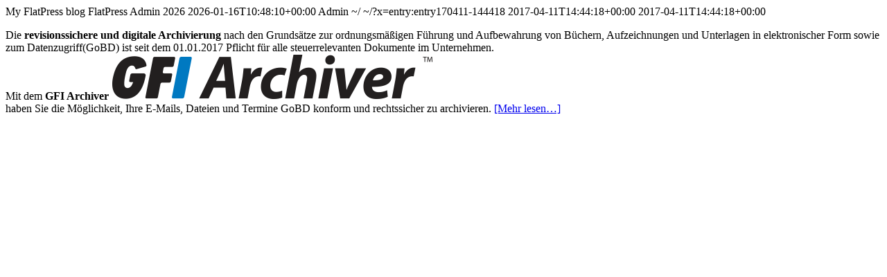

--- FILE ---
content_type: text/html; charset=utf-8
request_url: https://www.alpha-soft.de/Blog/index.php/;focus=STRATP_com_cm4all_wdn_Flatpress_6295484&path=&frame=STRATP_com_cm4all_wdn_Flatpress_6295484?x=feed:atom
body_size: 2478
content:
<?xml version="1.0" encoding="utf-8"?>
<feed xmlns="http://www.w3.org/2005/Atom">

	<title>FlatPress</title>
	<subtitle>My FlatPress blog</subtitle>
	<link href="" />
	<link rel="self" href="/Blog/index.php/;focus=STRATP_com_cm4all_wdn_Flatpress_6295484&amp;path=&amp;frame=STRATP_com_cm4all_wdn_Flatpress_6295484?x=feed:atom" />
	<generator uri="http://www.flatpress.org/" version="">
  		FlatPress
	</generator>
	<rights> Admin 2026 </rights>
	<updated>2026-01-16T10:48:10+00:00</updated>
	<author>
		<name>Admin</name>
	</author>
	<id>~/</id>
	
			<entry>
		<title>Seit dem 01. Januar dieses Jahres ist die rechtssichere Archivierung nach GoBD Pflicht für alle Unternehmen!</title>
		<link href="/Blog/index.php/;focus=STRATP_com_cm4all_wdn_Flatpress_6295484&amp;path=&amp;frame=STRATP_com_cm4all_wdn_Flatpress_6295484?x=entry:entry170411-144418" />
		<id>~/?x=entry:entry170411-144418</id>
				<published>2017-04-11T14:44:18+00:00</published>
		<updated>2017-04-11T14:44:18+00:00</updated>
		<content type="xhtml">
			<div xmlns="http://www.w3.org/1999/xhtml"> 
				 <p>Die <strong>revisionssichere und digitale Archivierung</strong> nach den Grundsätze zur ordnungsmäßigen Führung und Aufbewahrung von Büchern, Aufzeichnungen und Unterlagen in elektronischer Form sowie zum Datenzugriff(GoBD) ist seit dem 01.01.2017 Pflicht für alle steuerrelevanten Dokumente im Unternehmen.<br />
Mit dem <strong>GFI Archiver <a class="com_2ecm4all_2ewdn_2eFlatpress-noanchor"  title="GFIArchiverLogo_GEN_GEN.png" href="/Blog/index.php/;focus=STRATP_com_cm4all_wdn_Flatpress_6295484&amp;path=getfile.php&amp;frame=STRATP_com_cm4all_wdn_Flatpress_6295484?filename=GFIArchiverLogo_GEN_GEN.png&amp;filetype=image" onclick="window.cm4widget.flatpress.openPopup(this.href); return false;"><img  src="/Blog/index.php/;focus=STRATP_com_cm4all_wdn_Flatpress_6295484&amp;path=getfile.php&amp;frame=STRATP_com_cm4all_wdn_Flatpress_6295484?filename=GFIArchiverLogo_GEN_GEN.png&amp;filetype=image" alt="GFIArchiverLogo_GEN_GEN.png" class="com_2ecm4all_2ewdn_2eFlatpress-layout-center com_2ecm4all_2ewdn_2eFlatpress-size-small "/></a><br />
</strong>haben Sie die Möglichkeit, Ihre E-Mails, Dateien und Termine GoBD konform und rechtssicher zu archivieren</img>. <span class="com_2ecm4all_2ewdn_2eFlatpress-readmore"><a href="/Blog/index.php/;focus=STRATP_com_cm4all_wdn_Flatpress_6295484&amp;path=&amp;frame=STRATP_com_cm4all_wdn_Flatpress_6295484?x=entry:entry170411-144418">[Mehr lesen&#8230;]</a></span></p>
 
			</div>
		</content>
	</entry>
			
</feed>